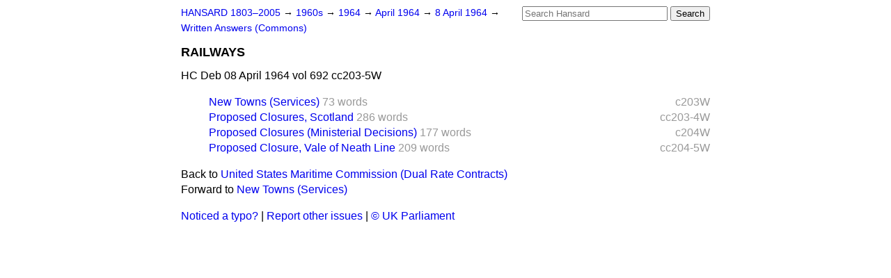

--- FILE ---
content_type: text/html
request_url: https://api.parliament.uk/historic-hansard/written-answers/1964/apr/08/railways
body_size: 2034
content:
<!doctype html>
<html lang='en-GB'>
  <head>
    <meta charset='utf-8' />
    <title>RAILWAYS (Hansard, 8 April 1964)</title>
    <meta author='UK Parliament' />
    <meta content='51ff727eff55314a' name='y_key' />
    <link href='https://www.parliament.uk/site-information/copyright/' rel='copyright' />
    <meta content='Hansard, House of Commons, House of Lords, Parliament, UK, Commons Written Answers sitting' name='keywords' />
    <meta content='RAILWAYS (Hansard, 8 April 1964)' name='description' />
    <link href="/historic-hansard/stylesheets/screen.css" media="screen" rel="stylesheet" title="Default" type="text/css" />
    <link href="/historic-hansard/stylesheets/print.css" media="print" rel="stylesheet" type="text/css" />
  <script type="text/javascript">
  var appInsights=window.appInsights||function(a){
    function b(a){c[a]=function(){var b=arguments;c.queue.push(function(){c[a].apply(c,b)})}}var c={config:a},d=document,e=window;setTimeout(function(){var b=d.createElement("script");b.src=a.url||"https://az416426.vo.msecnd.net/scripts/a/ai.0.js",d.getElementsByTagName("script")[0].parentNode.appendChild(b)});try{c.cookie=d.cookie}catch(a){}c.queue=[];for(var f=["Event","Exception","Metric","PageView","Trace","Dependency"];f.length;)b("track"+f.pop());if(b("setAuthenticatedUserContext"),b("clearAuthenticatedUserContext"),b("startTrackEvent"),b("stopTrackEvent"),b("startTrackPage"),b("stopTrackPage"),b("flush"),!a.disableExceptionTracking){f="onerror",b("_"+f);var g=e[f];e[f]=function(a,b,d,e,h){var i=g&&g(a,b,d,e,h);return!0!==i&&c["_"+f](a,b,d,e,h),i}}return c
    }({
        instrumentationKey:"c0960a0f-30ad-4a9a-b508-14c6a4f61179",
        cookieDomain:".parliament.uk"
    });
    
  window.appInsights=appInsights,appInsights.queue&&0===appInsights.queue.length&&appInsights.trackPageView();
</script></head>
  <body id='hansard-millbanksytems-com'>
    <div id='header'>
      <div class='search-help'><a href="/historic-hansard/search">Search Help</a></div>
            <form action='https://api.parliament.uk/historic-hansard/search' id='search' method='get' rel='search'>
        <input size='24' title='Access key: S' accesskey='s' name='query' id='search-query' type='search' placeholder='Search Hansard' autosave='hansard.millbanksystems.com' results='10' value='' >
        <input type='submit' value='Search' >
      </form>

      <div id='nav'>
        <a href="/historic-hansard/" id="home" rel="home">HANSARD 1803&ndash;2005</a>
        &rarr;
                <a class='sitting-decade' href='/historic-hansard/sittings/1960s'>
          1960s
        </a>
         &rarr;
        <a class='sitting-year' href='/historic-hansard/sittings/1964'>
          1964
        </a>
         &rarr;
        <a class='sitting-month' href='/historic-hansard/sittings/1964/apr'>
          April 1964
        </a>
         &rarr;
        <a class='sitting-day' href='/historic-hansard/sittings/1964/apr/08'>
          8 April 1964
        </a>

        &rarr;
                <a href='/historic-hansard/sittings/1964/apr/08#written_answers' rel='directory up'>
          Written Answers (Commons)
        </a>

      </div>
      <h1 class='title'>RAILWAYS</h1>
    </div>
    <div class='commons-written-answers-sitting' id='content'>
      
      <cite class='section'>HC Deb 08 April 1964 vol 692 cc203-5W</cite>
      
      <ol class='xoxo'>
        <span class='section-column-reference'>c203W</span>
        <li class='section-line'>
          <span class='section-link' id='section_1435732'>
            <span class='major-section' title=''><a href="/historic-hansard/written_answers/1964/apr/08/new-towns-services">New Towns (Services)</a></span>
            <span class='section-word-length'>73 words</span>
          </span>
        </li>
        <ol class='xoxo'>
          
        </ol>
        <span class='section-column-reference'>cc203-4W</span>
        <li class='section-line'>
          <span class='section-link' id='section_1435736'>
            <span class='major-section' title=''><a href="/historic-hansard/written_answers/1964/apr/08/proposed-closures-scotland">Proposed Closures, Scotland</a></span>
            <span class='section-word-length'>286 words</span>
          </span>
        </li>
        <ol class='xoxo'>
          
        </ol>
        <span class='section-column-reference'>c204W</span>
        <li class='section-line'>
          <span class='section-link' id='section_1435745'>
            <span class='major-section' title=''><a href="/historic-hansard/written_answers/1964/apr/08/proposed-closures-ministerial-decisions">Proposed Closures (Ministerial Decisions)</a></span>
            <span class='section-word-length'>177 words</span>
          </span>
        </li>
        <ol class='xoxo'>
          
        </ol>
        <span class='section-column-reference'>cc204-5W</span>
        <li class='section-line'>
          <span class='section-link' id='section_1435747'>
            <span class='major-section' title=''><a href="/historic-hansard/written_answers/1964/apr/08/proposed-closure-vale-of-neath-line">Proposed Closure, Vale of Neath Line</a></span>
            <span class='section-word-length'>209 words</span>
          </span>
        </li>
        <ol class='xoxo'>
          
        </ol>
      </ol>
      
      <div id='section-navigation'>        <div id='previous-section'>Back to
        <a href='/historic-hansard/written_answers/1964/apr/08/united-states-maritime-commission-dual' rel='prev'>
          United States Maritime Commission (Dual Rate Contracts)
        </a>
        </div>
        <div id='next-section'>Forward to
        <a href='/historic-hansard/written_answers/1964/apr/08/new-towns-services' rel='next'>
          New Towns (Services)
        </a>
        </div>
</div>
    </div>
    <div id='footer'>
      <p><a href="/historic-hansard/typos">Noticed a typo?</a> | <a href='mailto:data@parliament.uk' target='_BLANK' title='Opens a new page'>Report other issues</a> | <a href='https://www.parliament.uk/site-information/copyright/' rel='copyright' id='copyright'>&copy UK Parliament</a></p>
      <script type='text/javascript'>
        var gaJsHost = (("https:" == document.location.protocol) ? "https://ssl." : "http://www.");
        document.write(unescape("%3Cscript src='" + gaJsHost + "google-analytics.com/ga.js' type='text/javascript'%3E%3C/script%3E"));
      </script>
      <script type='text/javascript'>
        var pageTracker = _gat._getTracker("UA-3110135-1");
        pageTracker._initData();
        
      </script>
    </div>
  <script>(function(){function c(){var b=a.contentDocument||a.contentWindow.document;if(b){var d=b.createElement('script');d.innerHTML="window.__CF$cv$params={r:'998cd5b33e8f891a',t:'MTc2MjE4MzAwNw=='};var a=document.createElement('script');a.src='/cdn-cgi/challenge-platform/scripts/jsd/main.js';document.getElementsByTagName('head')[0].appendChild(a);";b.getElementsByTagName('head')[0].appendChild(d)}}if(document.body){var a=document.createElement('iframe');a.height=1;a.width=1;a.style.position='absolute';a.style.top=0;a.style.left=0;a.style.border='none';a.style.visibility='hidden';document.body.appendChild(a);if('loading'!==document.readyState)c();else if(window.addEventListener)document.addEventListener('DOMContentLoaded',c);else{var e=document.onreadystatechange||function(){};document.onreadystatechange=function(b){e(b);'loading'!==document.readyState&&(document.onreadystatechange=e,c())}}}})();</script></body>
</html>


--- FILE ---
content_type: application/javascript; charset=UTF-8
request_url: https://api.parliament.uk/cdn-cgi/challenge-platform/scripts/jsd/main.js
body_size: 4727
content:
window._cf_chl_opt={REqn6:'b'};~function(K2,O,B,e,T,J,H,z){K2=E,function(Z,U,Km,K1,P,d){for(Km={Z:335,U:397,P:405,d:347,j:379,y:404,x:447,M:450,Q:425,X:373,D:413},K1=E,P=Z();!![];)try{if(d=parseInt(K1(Km.Z))/1+-parseInt(K1(Km.U))/2+-parseInt(K1(Km.P))/3*(parseInt(K1(Km.d))/4)+-parseInt(K1(Km.j))/5*(-parseInt(K1(Km.y))/6)+-parseInt(K1(Km.x))/7*(-parseInt(K1(Km.M))/8)+-parseInt(K1(Km.Q))/9+parseInt(K1(Km.X))/10*(parseInt(K1(Km.D))/11),d===U)break;else P.push(P.shift())}catch(j){P.push(P.shift())}}(K,537568),O=this||self,B=O[K2(406)],e={},e[K2(384)]='o',e[K2(419)]='s',e[K2(391)]='u',e[K2(392)]='z',e[K2(361)]='n',e[K2(428)]='I',e[K2(342)]='b',T=e,O[K2(421)]=function(Z,U,P,j,KX,KQ,KM,KP,x,M,Q,X,D,G){if(KX={Z:368,U:367,P:359,d:368,j:367,y:357,x:441,M:338,Q:441,X:344,D:362,c:398,b:385,f:377},KQ={Z:341,U:398,P:339},KM={Z:434,U:422,P:360,d:452},KP=K2,null===U||void 0===U)return j;for(x=i(U),Z[KP(KX.Z)][KP(KX.U)]&&(x=x[KP(KX.P)](Z[KP(KX.d)][KP(KX.j)](U))),x=Z[KP(KX.y)][KP(KX.x)]&&Z[KP(KX.M)]?Z[KP(KX.y)][KP(KX.Q)](new Z[(KP(KX.M))](x)):function(C,Ku,L){for(Ku=KP,C[Ku(KQ.Z)](),L=0;L<C[Ku(KQ.U)];C[L+1]===C[L]?C[Ku(KQ.P)](L+1,1):L+=1);return C}(x),M='nAsAaAb'.split('A'),M=M[KP(KX.X)][KP(KX.D)](M),Q=0;Q<x[KP(KX.c)];X=x[Q],D=m(Z,U,X),M(D)?(G=D==='s'&&!Z[KP(KX.b)](U[X]),KP(KX.f)===P+X?y(P+X,D):G||y(P+X,U[X])):y(P+X,D),Q++);return j;function y(C,L,KU){KU=E,Object[KU(KM.Z)][KU(KM.U)][KU(KM.P)](j,L)||(j[L]=[]),j[L][KU(KM.d)](C)}},J=K2(340)[K2(437)](';'),H=J[K2(344)][K2(362)](J),O[K2(444)]=function(Z,U,Kc,Kp,P,j,y,x){for(Kc={Z:449,U:398,P:412,d:452,j:424},Kp=K2,P=Object[Kp(Kc.Z)](U),j=0;j<P[Kp(Kc.U)];j++)if(y=P[j],'f'===y&&(y='N'),Z[y]){for(x=0;x<U[P[j]][Kp(Kc.U)];-1===Z[y][Kp(Kc.P)](U[P[j]][x])&&(H(U[P[j]][x])||Z[y][Kp(Kc.d)]('o.'+U[P[j]][x])),x++);}else Z[y]=U[P[j]][Kp(Kc.j)](function(M){return'o.'+M})},z=function(Kw,Kg,KL,KG,KO,U,P,d){return Kw={Z:401,U:394},Kg={Z:409,U:409,P:452,d:409,j:349,y:432,x:409},KL={Z:398},KG={Z:398,U:432,P:434,d:422,j:360,y:434,x:422,M:360,Q:422,X:440,D:452,c:452,b:409,f:452,G:434,C:440,L:409,g:452,s:349},KO=K2,U=String[KO(Kw.Z)],P={'h':function(j,Kt){return Kt={Z:395,U:432},j==null?'':P.g(j,6,function(y,KB){return KB=E,KB(Kt.Z)[KB(Kt.U)](y)})},'g':function(j,y,x,KV,M,Q,X,D,G,C,L,s,o,W,N,A,I,K0){if(KV=KO,j==null)return'';for(Q={},X={},D='',G=2,C=3,L=2,s=[],o=0,W=0,N=0;N<j[KV(KG.Z)];N+=1)if(A=j[KV(KG.U)](N),Object[KV(KG.P)][KV(KG.d)][KV(KG.j)](Q,A)||(Q[A]=C++,X[A]=!0),I=D+A,Object[KV(KG.y)][KV(KG.x)][KV(KG.M)](Q,I))D=I;else{if(Object[KV(KG.P)][KV(KG.Q)][KV(KG.M)](X,D)){if(256>D[KV(KG.X)](0)){for(M=0;M<L;o<<=1,y-1==W?(W=0,s[KV(KG.D)](x(o)),o=0):W++,M++);for(K0=D[KV(KG.X)](0),M=0;8>M;o=o<<1|1.33&K0,W==y-1?(W=0,s[KV(KG.D)](x(o)),o=0):W++,K0>>=1,M++);}else{for(K0=1,M=0;M<L;o=o<<1.92|K0,W==y-1?(W=0,s[KV(KG.c)](x(o)),o=0):W++,K0=0,M++);for(K0=D[KV(KG.X)](0),M=0;16>M;o=o<<1|1&K0,y-1==W?(W=0,s[KV(KG.D)](x(o)),o=0):W++,K0>>=1,M++);}G--,0==G&&(G=Math[KV(KG.b)](2,L),L++),delete X[D]}else for(K0=Q[D],M=0;M<L;o=o<<1|K0&1,W==y-1?(W=0,s[KV(KG.f)](x(o)),o=0):W++,K0>>=1,M++);D=(G--,0==G&&(G=Math[KV(KG.b)](2,L),L++),Q[I]=C++,String(A))}if(''!==D){if(Object[KV(KG.G)][KV(KG.d)][KV(KG.M)](X,D)){if(256>D[KV(KG.X)](0)){for(M=0;M<L;o<<=1,y-1==W?(W=0,s[KV(KG.D)](x(o)),o=0):W++,M++);for(K0=D[KV(KG.X)](0),M=0;8>M;o=o<<1.36|1.35&K0,W==y-1?(W=0,s[KV(KG.c)](x(o)),o=0):W++,K0>>=1,M++);}else{for(K0=1,M=0;M<L;o=K0|o<<1,W==y-1?(W=0,s[KV(KG.f)](x(o)),o=0):W++,K0=0,M++);for(K0=D[KV(KG.C)](0),M=0;16>M;o=1.47&K0|o<<1,W==y-1?(W=0,s[KV(KG.c)](x(o)),o=0):W++,K0>>=1,M++);}G--,G==0&&(G=Math[KV(KG.L)](2,L),L++),delete X[D]}else for(K0=Q[D],M=0;M<L;o=o<<1.69|K0&1.46,y-1==W?(W=0,s[KV(KG.D)](x(o)),o=0):W++,K0>>=1,M++);G--,G==0&&L++}for(K0=2,M=0;M<L;o=o<<1|K0&1,W==y-1?(W=0,s[KV(KG.g)](x(o)),o=0):W++,K0>>=1,M++);for(;;)if(o<<=1,W==y-1){s[KV(KG.g)](x(o));break}else W++;return s[KV(KG.s)]('')},'j':function(j,KC,Kr){return KC={Z:440},Kr=KO,j==null?'':j==''?null:P.i(j[Kr(KL.Z)],32768,function(y,Kk){return Kk=Kr,j[Kk(KC.Z)](y)})},'i':function(j,y,x,KR,M,Q,X,D,G,C,L,s,o,W,N,A,K0,I){for(KR=KO,M=[],Q=4,X=4,D=3,G=[],s=x(0),o=y,W=1,C=0;3>C;M[C]=C,C+=1);for(N=0,A=Math[KR(Kg.Z)](2,2),L=1;A!=L;I=s&o,o>>=1,0==o&&(o=y,s=x(W++)),N|=(0<I?1:0)*L,L<<=1);switch(N){case 0:for(N=0,A=Math[KR(Kg.Z)](2,8),L=1;A!=L;I=o&s,o>>=1,o==0&&(o=y,s=x(W++)),N|=L*(0<I?1:0),L<<=1);K0=U(N);break;case 1:for(N=0,A=Math[KR(Kg.U)](2,16),L=1;A!=L;I=o&s,o>>=1,0==o&&(o=y,s=x(W++)),N|=L*(0<I?1:0),L<<=1);K0=U(N);break;case 2:return''}for(C=M[3]=K0,G[KR(Kg.P)](K0);;){if(W>j)return'';for(N=0,A=Math[KR(Kg.U)](2,D),L=1;L!=A;I=o&s,o>>=1,o==0&&(o=y,s=x(W++)),N|=(0<I?1:0)*L,L<<=1);switch(K0=N){case 0:for(N=0,A=Math[KR(Kg.d)](2,8),L=1;A!=L;I=s&o,o>>=1,o==0&&(o=y,s=x(W++)),N|=L*(0<I?1:0),L<<=1);M[X++]=U(N),K0=X-1,Q--;break;case 1:for(N=0,A=Math[KR(Kg.d)](2,16),L=1;A!=L;I=o&s,o>>=1,o==0&&(o=y,s=x(W++)),N|=(0<I?1:0)*L,L<<=1);M[X++]=U(N),K0=X-1,Q--;break;case 2:return G[KR(Kg.j)]('')}if(0==Q&&(Q=Math[KR(Kg.U)](2,D),D++),M[K0])K0=M[K0];else if(X===K0)K0=C+C[KR(Kg.y)](0);else return null;G[KR(Kg.P)](K0),M[X++]=C+K0[KR(Kg.y)](0),Q--,C=K0,Q==0&&(Q=Math[KR(Kg.x)](2,D),D++)}}},d={},d[KO(Kw.U)]=P.h,d}(),S();function R(Z,U,Kz,Kv,KH,KJ,K5,P,d){Kz={Z:430,U:451,P:407,d:348,j:370,y:443,x:356,M:364,Q:388,X:336,D:378,c:371,b:351,f:380,G:394,C:431},Kv={Z:427},KH={Z:382,U:382,P:418,d:383,j:382},KJ={Z:336},K5=K2,P=O[K5(Kz.Z)],d=new O[(K5(Kz.U))](),d[K5(Kz.P)](K5(Kz.d),K5(Kz.j)+O[K5(Kz.y)][K5(Kz.x)]+K5(Kz.M)+P.r),P[K5(Kz.Q)]&&(d[K5(Kz.X)]=5e3,d[K5(Kz.D)]=function(K6){K6=K5,U(K6(KJ.Z))}),d[K5(Kz.c)]=function(K7){K7=K5,d[K7(KH.Z)]>=200&&d[K7(KH.U)]<300?U(K7(KH.P)):U(K7(KH.d)+d[K7(KH.j)])},d[K5(Kz.b)]=function(K8){K8=K5,U(K8(Kv.Z))},d[K5(Kz.f)](z[K5(Kz.G)](JSON[K5(Kz.C)](Z)))}function i(Z,Kx,KZ,U){for(Kx={Z:359,U:449,P:375},KZ=K2,U=[];Z!==null;U=U[KZ(Kx.Z)](Object[KZ(Kx.U)](Z)),Z=Object[KZ(Kx.P)](Z));return U}function F(P,d,KA,Kl,j,y,x){if(KA={Z:445,U:388,P:418,d:403,j:363,y:343,x:418,M:408,Q:410,X:403,D:346,c:390,b:408,f:410},Kl=K2,j=Kl(KA.Z),!P[Kl(KA.U)])return;d===Kl(KA.P)?(y={},y[Kl(KA.d)]=j,y[Kl(KA.j)]=P.r,y[Kl(KA.y)]=Kl(KA.x),O[Kl(KA.M)][Kl(KA.Q)](y,'*')):(x={},x[Kl(KA.X)]=j,x[Kl(KA.j)]=P.r,x[Kl(KA.y)]=Kl(KA.D),x[Kl(KA.c)]=d,O[Kl(KA.b)][Kl(KA.f)](x,'*'))}function E(Z,U,P){return P=K(),E=function(u,p,a){return u=u-334,a=P[u],a},E(Z,U)}function k(Kq,K4,Z,U,P,d){return Kq={Z:430,U:429,P:389},K4=K2,Z=O[K4(Kq.Z)],U=3600,P=Math[K4(Kq.U)](+atob(Z.t)),d=Math[K4(Kq.U)](Date[K4(Kq.P)]()/1e3),d-P>U?![]:!![]}function l(Z,U,Kd,KK){return Kd={Z:439,U:439,P:434,d:442,j:360,y:412,x:416},KK=K2,U instanceof Z[KK(Kd.Z)]&&0<Z[KK(Kd.U)][KK(Kd.P)][KK(Kd.d)][KK(Kd.j)](U)[KK(Kd.y)](KK(Kd.x))}function v(Kb,Ka,P,d,j,y,x){Ka=(Kb={Z:337,U:417,P:352,d:355,j:386,y:366,x:411,M:354,Q:414,X:372,D:423,c:366,b:446},K2);try{return P=B[Ka(Kb.Z)](Ka(Kb.U)),P[Ka(Kb.P)]=Ka(Kb.d),P[Ka(Kb.j)]='-1',B[Ka(Kb.y)][Ka(Kb.x)](P),d=P[Ka(Kb.M)],j={},j=BMiX0(d,d,'',j),j=BMiX0(d,d[Ka(Kb.Q)]||d[Ka(Kb.X)],'n.',j),j=BMiX0(d,P[Ka(Kb.D)],'d.',j),B[Ka(Kb.c)][Ka(Kb.b)](P),y={},y.r=j,y.e=null,y}catch(M){return x={},x.r={},x.e=M,x}}function Y(d,j,KF,K9,y,x,M,Q,X,D,c,b){if(KF={Z:393,U:346,P:430,d:370,j:443,y:356,x:387,M:400,Q:451,X:407,D:348,c:336,b:378,f:415,G:381,C:438,L:402,g:396,s:443,o:376,W:426,n:365,N:358,A:399,h:403,I:345,K0:380,Kd:394},K9=K2,!V(.01))return![];x=(y={},y[K9(KF.Z)]=d,y[K9(KF.U)]=j,y);try{M=O[K9(KF.P)],Q=K9(KF.d)+O[K9(KF.j)][K9(KF.y)]+K9(KF.x)+M.r+K9(KF.M),X=new O[(K9(KF.Q))](),X[K9(KF.X)](K9(KF.D),Q),X[K9(KF.c)]=2500,X[K9(KF.b)]=function(){},D={},D[K9(KF.f)]=O[K9(KF.j)][K9(KF.G)],D[K9(KF.C)]=O[K9(KF.j)][K9(KF.L)],D[K9(KF.g)]=O[K9(KF.s)][K9(KF.o)],D[K9(KF.W)]=O[K9(KF.s)][K9(KF.n)],c=D,b={},b[K9(KF.N)]=x,b[K9(KF.A)]=c,b[K9(KF.h)]=K9(KF.I),X[K9(KF.K0)](z[K9(KF.Kd)](b))}catch(f){}}function S(KN,Kn,Ko,KY,Z,U,P,d,j){if(KN={Z:430,U:388,P:334,d:369,j:448,y:374,x:433,M:433},Kn={Z:334,U:369,P:433},Ko={Z:436},KY=K2,Z=O[KY(KN.Z)],!Z)return;if(!k())return;(U=![],P=Z[KY(KN.U)]===!![],d=function(Ke,y){(Ke=KY,!U)&&(U=!![],y=v(),R(y.r,function(x){F(Z,x)}),y.e&&Y(Ke(Ko.Z),y.e))},B[KY(KN.P)]!==KY(KN.d))?d():O[KY(KN.j)]?B[KY(KN.j)](KY(KN.y),d):(j=B[KY(KN.x)]||function(){},B[KY(KN.M)]=function(KT){KT=KY,j(),B[KT(Kn.Z)]!==KT(Kn.U)&&(B[KT(Kn.P)]=j,d())})}function K(Kh){return Kh='dm$N6ugExWK7FC+yqbkH3wU09SXfrDj-zLVAQB52MscnG4ZTvatYp8liIe1RohPJO,chlApiRumWidgetAgeMs,1388986DirXPv,length,chctx,/invisible/jsd,fromCharCode,mwju8,source,96OvJubm,45jyZqKF,document,open,parent,pow,postMessage,appendChild,indexOf,1182808EGSdtD,clientInformation,chlApiSitekey,[native code],iframe,success,string,function,BMiX0,hasOwnProperty,contentDocument,map,504306XUkdMv,chlApiClientVersion,xhr-error,bigint,floor,__CF$cv$params,stringify,charAt,onreadystatechange,prototype,isArray,error on cf_chl_props,split,chlApiUrl,Function,charCodeAt,from,toString,_cf_chl_opt,XrsK5,cloudflare-invisible,removeChild,7gvqljH,addEventListener,keys,1614144tsVsmH,XMLHttpRequest,push,readyState,637356sotIpx,timeout,createElement,Set,splice,_cf_chl_opt;LqFH6;hVbM2;qStf6;tWSG2;llLXq5;dvpE4;ZXhrd5;kmUgV6;oEkGG2;ROBk0;iurWZ5;vsQae6;qTTx8;BMiX0;XrsK5;KHBf4;MliV1,sort,boolean,event,includes,jsd,error,113996ucvncu,POST,join,catch,onerror,style,random,contentWindow,display: none,REqn6,Array,errorInfoObject,concat,call,number,bind,sid,/jsd/r/0.4280258107548841:1762179339:DO1v8mYoqYo6iPZopdlNJsXJ0yokG9tfjHBHR8NU5MI/,ItCy7,body,getOwnPropertyNames,Object,loading,/cdn-cgi/challenge-platform/h/,onload,navigator,50THFpCq,DOMContentLoaded,getPrototypeOf,EqCd5,d.cookie,ontimeout,105880EGFPgQ,send,JHRle4,status,http-code:,object,isNaN,tabIndex,/b/ov1/0.4280258107548841:1762179339:DO1v8mYoqYo6iPZopdlNJsXJ0yokG9tfjHBHR8NU5MI/,api,now,detail,undefined,symbol,msg,qbxnCtGfVadx'.split(','),K=function(){return Kh},K()}function m(Z,U,P,Ky,KE,j){KE=(Ky={Z:350,U:357,P:435,d:357,j:420},K2);try{return U[P][KE(Ky.Z)](function(){}),'p'}catch(y){}try{if(U[P]==null)return U[P]===void 0?'u':'x'}catch(x){return'i'}return Z[KE(Ky.U)][KE(Ky.P)](U[P])?'a':U[P]===Z[KE(Ky.d)]?'q0':!0===U[P]?'T':!1===U[P]?'F':(j=typeof U[P],KE(Ky.j)==j?l(Z,U[P])?'N':'f':T[j]||'?')}function V(Z,Ki,K3){return Ki={Z:353},K3=K2,Math[K3(Ki.Z)]()>Z}}()